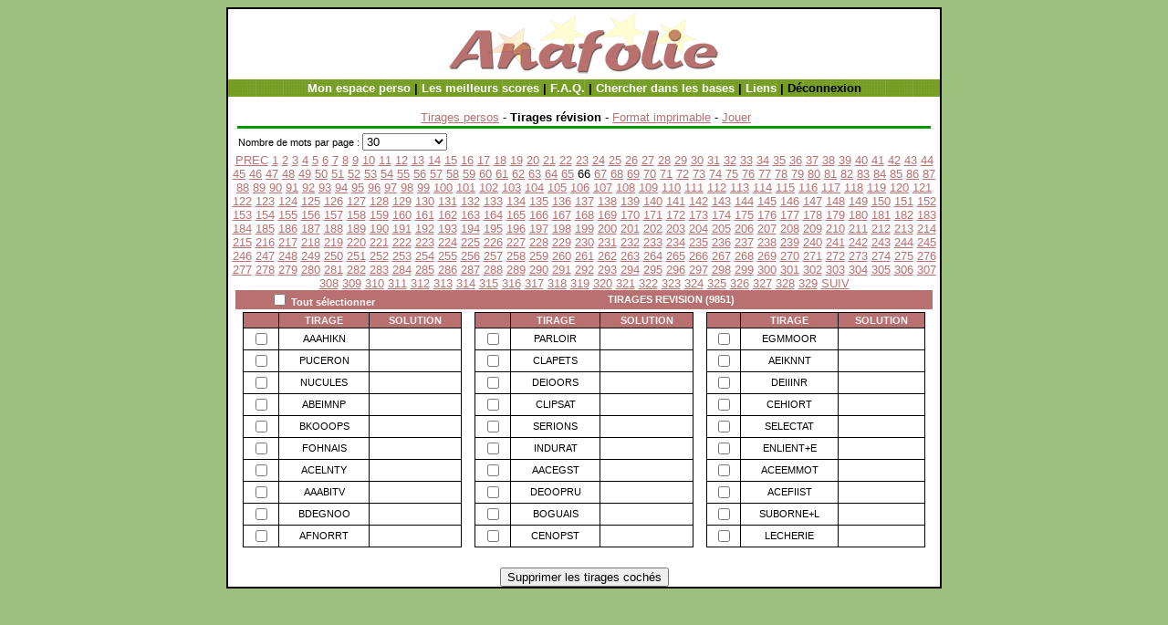

--- FILE ---
content_type: text/html; charset=utf-8
request_url: https://anafolie.net/anafolie.php?action=voirperso&type=revision&session=&position=1950
body_size: 4676
content:

<!DOCTYPE html PUBLIC "-//W3C//DTD XHTML 1.0 Transitional//EN" "http://www.w3.org/TR/xhtml1/DTD/xhtml1-transitional.dtd"> 
<html xmlns="http://www.w3.org/1999/xhtml" lang="fr" xml:lang="fr" dir="ltr">
<head>
<title>Anafolie</title>
<meta name="description" value="Anafolie est un site d'entrainement aux jeux de lettres. Retrouvez le maximum de mots à partir de lettres dans le désordre, et ceci en un minimum de temps!" />
<meta name="keywords" value="scrabble, jeux de lettres, anagrammes, tirages, colonna, matthieu, ODS, ods, anafolie, 7+1, mcolonna" />
<meta http-equiv="Content-Style-Type" content="text/CSS" />
<meta http-equiv="Content-Type" content="text/html; charset=latin1" />
<link rel="canonical" href="https://www.anafolie.net/" />
<link rel="stylesheet" href="style.css" type="text/css" media="all" /> 
<script type="text/javascript" src="//ajax.googleapis.com/ajax/libs/jquery/1.3.2/jquery.min.js"></script>
<script type="text/javascript" src="jquery.marquee.js"></script>
<link rel="stylesheet" href="jquery.marquee.css" type="text/css" media="screen" />
<script type="text/javascript" src="anafolie_js3.js"></script>
</head>
<body>

<div id="page"> 
	<div id="header" style="text-align:center">
 <a href="anafolie.php"><img src="images/logo_anafolie.gif"></a>

 </div>
<div id="menu">


<a class="e" href="javascript:monespace('')">Mon espace perso</a> | 
<a class="e"  href="anafolie.php?action=scorevisu">Les meilleurs scores</a> |
<a class="e"  href="anafolie.php?action=faq">F.A.Q.</a> |
          <a class="e"  href="anafolie.php?action=searchbase">Chercher dans les bases</a> |
	<a class="e" href="anafolie.php?action=liens">Liens</a> |


Déconnexion
</div>

<div id="content"><BR><CENTER>&nbsp;<A href='anafolie.php?action=voirperso&type=perso'>Tirages persos</A> -&nbsp<B>Tirages révision</B>&nbsp;- <A href='javascript:linkPrint("revision");'>Format imprimable</A>&nbsp;- <A href='anafolie.php?action=jeu&base=1000'>Jouer</A></CENTER><CENTER><TABLE width=98% border=0><TR bgcolor=#009900><TD height=1></TD></TR></TABLE></CENTER><FORM><center><TABLE width=98%><TR><TD>Nombre de mots par page : <SELECT name=nbmotspp onchange='window.location.href="anafolie.php?action=voirperso&type=revision&session=&nbmotspp="+document.forms[0].nbmotspp.value'><OPTION SELECTED value=30>30</OPTION><OPTION value=90>90</OPTION><OPTION value=180>180</OPTION><OPTION value=300>300</OPTION><OPTION value=600>600</OPTION><OPTION value=999999>Afficher tout</OPTION></SELECT></TD></TR></TABLE></FORM><CENTER><a href=anafolie.php?action=voirperso&type=revision&session=&position=1920>PREC</a> <a href='anafolie.php?action=voirperso&type=revision&session=&position=0'>1</a> <a href='anafolie.php?action=voirperso&type=revision&session=&position=30'>2</a> <a href='anafolie.php?action=voirperso&type=revision&session=&position=60'>3</a> <a href='anafolie.php?action=voirperso&type=revision&session=&position=90'>4</a> <a href='anafolie.php?action=voirperso&type=revision&session=&position=120'>5</a> <a href='anafolie.php?action=voirperso&type=revision&session=&position=150'>6</a> <a href='anafolie.php?action=voirperso&type=revision&session=&position=180'>7</a> <a href='anafolie.php?action=voirperso&type=revision&session=&position=210'>8</a> <a href='anafolie.php?action=voirperso&type=revision&session=&position=240'>9</a> <a href='anafolie.php?action=voirperso&type=revision&session=&position=270'>10</a> <a href='anafolie.php?action=voirperso&type=revision&session=&position=300'>11</a> <a href='anafolie.php?action=voirperso&type=revision&session=&position=330'>12</a> <a href='anafolie.php?action=voirperso&type=revision&session=&position=360'>13</a> <a href='anafolie.php?action=voirperso&type=revision&session=&position=390'>14</a> <a href='anafolie.php?action=voirperso&type=revision&session=&position=420'>15</a> <a href='anafolie.php?action=voirperso&type=revision&session=&position=450'>16</a> <a href='anafolie.php?action=voirperso&type=revision&session=&position=480'>17</a> <a href='anafolie.php?action=voirperso&type=revision&session=&position=510'>18</a> <a href='anafolie.php?action=voirperso&type=revision&session=&position=540'>19</a> <a href='anafolie.php?action=voirperso&type=revision&session=&position=570'>20</a> <a href='anafolie.php?action=voirperso&type=revision&session=&position=600'>21</a> <a href='anafolie.php?action=voirperso&type=revision&session=&position=630'>22</a> <a href='anafolie.php?action=voirperso&type=revision&session=&position=660'>23</a> <a href='anafolie.php?action=voirperso&type=revision&session=&position=690'>24</a> <a href='anafolie.php?action=voirperso&type=revision&session=&position=720'>25</a> <a href='anafolie.php?action=voirperso&type=revision&session=&position=750'>26</a> <a href='anafolie.php?action=voirperso&type=revision&session=&position=780'>27</a> <a href='anafolie.php?action=voirperso&type=revision&session=&position=810'>28</a> <a href='anafolie.php?action=voirperso&type=revision&session=&position=840'>29</a> <a href='anafolie.php?action=voirperso&type=revision&session=&position=870'>30</a> <a href='anafolie.php?action=voirperso&type=revision&session=&position=900'>31</a> <a href='anafolie.php?action=voirperso&type=revision&session=&position=930'>32</a> <a href='anafolie.php?action=voirperso&type=revision&session=&position=960'>33</a> <a href='anafolie.php?action=voirperso&type=revision&session=&position=990'>34</a> <a href='anafolie.php?action=voirperso&type=revision&session=&position=1020'>35</a> <a href='anafolie.php?action=voirperso&type=revision&session=&position=1050'>36</a> <a href='anafolie.php?action=voirperso&type=revision&session=&position=1080'>37</a> <a href='anafolie.php?action=voirperso&type=revision&session=&position=1110'>38</a> <a href='anafolie.php?action=voirperso&type=revision&session=&position=1140'>39</a> <a href='anafolie.php?action=voirperso&type=revision&session=&position=1170'>40</a> <a href='anafolie.php?action=voirperso&type=revision&session=&position=1200'>41</a> <a href='anafolie.php?action=voirperso&type=revision&session=&position=1230'>42</a> <a href='anafolie.php?action=voirperso&type=revision&session=&position=1260'>43</a> <a href='anafolie.php?action=voirperso&type=revision&session=&position=1290'>44</a> <a href='anafolie.php?action=voirperso&type=revision&session=&position=1320'>45</a> <a href='anafolie.php?action=voirperso&type=revision&session=&position=1350'>46</a> <a href='anafolie.php?action=voirperso&type=revision&session=&position=1380'>47</a> <a href='anafolie.php?action=voirperso&type=revision&session=&position=1410'>48</a> <a href='anafolie.php?action=voirperso&type=revision&session=&position=1440'>49</a> <a href='anafolie.php?action=voirperso&type=revision&session=&position=1470'>50</a> <a href='anafolie.php?action=voirperso&type=revision&session=&position=1500'>51</a> <a href='anafolie.php?action=voirperso&type=revision&session=&position=1530'>52</a> <a href='anafolie.php?action=voirperso&type=revision&session=&position=1560'>53</a> <a href='anafolie.php?action=voirperso&type=revision&session=&position=1590'>54</a> <a href='anafolie.php?action=voirperso&type=revision&session=&position=1620'>55</a> <a href='anafolie.php?action=voirperso&type=revision&session=&position=1650'>56</a> <a href='anafolie.php?action=voirperso&type=revision&session=&position=1680'>57</a> <a href='anafolie.php?action=voirperso&type=revision&session=&position=1710'>58</a> <a href='anafolie.php?action=voirperso&type=revision&session=&position=1740'>59</a> <a href='anafolie.php?action=voirperso&type=revision&session=&position=1770'>60</a> <a href='anafolie.php?action=voirperso&type=revision&session=&position=1800'>61</a> <a href='anafolie.php?action=voirperso&type=revision&session=&position=1830'>62</a> <a href='anafolie.php?action=voirperso&type=revision&session=&position=1860'>63</a> <a href='anafolie.php?action=voirperso&type=revision&session=&position=1890'>64</a> <a href='anafolie.php?action=voirperso&type=revision&session=&position=1920'>65</a> 66 <a href='anafolie.php?action=voirperso&type=revision&session=&position=1980'>67</a> <a href='anafolie.php?action=voirperso&type=revision&session=&position=2010'>68</a> <a href='anafolie.php?action=voirperso&type=revision&session=&position=2040'>69</a> <a href='anafolie.php?action=voirperso&type=revision&session=&position=2070'>70</a> <a href='anafolie.php?action=voirperso&type=revision&session=&position=2100'>71</a> <a href='anafolie.php?action=voirperso&type=revision&session=&position=2130'>72</a> <a href='anafolie.php?action=voirperso&type=revision&session=&position=2160'>73</a> <a href='anafolie.php?action=voirperso&type=revision&session=&position=2190'>74</a> <a href='anafolie.php?action=voirperso&type=revision&session=&position=2220'>75</a> <a href='anafolie.php?action=voirperso&type=revision&session=&position=2250'>76</a> <a href='anafolie.php?action=voirperso&type=revision&session=&position=2280'>77</a> <a href='anafolie.php?action=voirperso&type=revision&session=&position=2310'>78</a> <a href='anafolie.php?action=voirperso&type=revision&session=&position=2340'>79</a> <a href='anafolie.php?action=voirperso&type=revision&session=&position=2370'>80</a> <a href='anafolie.php?action=voirperso&type=revision&session=&position=2400'>81</a> <a href='anafolie.php?action=voirperso&type=revision&session=&position=2430'>82</a> <a href='anafolie.php?action=voirperso&type=revision&session=&position=2460'>83</a> <a href='anafolie.php?action=voirperso&type=revision&session=&position=2490'>84</a> <a href='anafolie.php?action=voirperso&type=revision&session=&position=2520'>85</a> <a href='anafolie.php?action=voirperso&type=revision&session=&position=2550'>86</a> <a href='anafolie.php?action=voirperso&type=revision&session=&position=2580'>87</a> <a href='anafolie.php?action=voirperso&type=revision&session=&position=2610'>88</a> <a href='anafolie.php?action=voirperso&type=revision&session=&position=2640'>89</a> <a href='anafolie.php?action=voirperso&type=revision&session=&position=2670'>90</a> <a href='anafolie.php?action=voirperso&type=revision&session=&position=2700'>91</a> <a href='anafolie.php?action=voirperso&type=revision&session=&position=2730'>92</a> <a href='anafolie.php?action=voirperso&type=revision&session=&position=2760'>93</a> <a href='anafolie.php?action=voirperso&type=revision&session=&position=2790'>94</a> <a href='anafolie.php?action=voirperso&type=revision&session=&position=2820'>95</a> <a href='anafolie.php?action=voirperso&type=revision&session=&position=2850'>96</a> <a href='anafolie.php?action=voirperso&type=revision&session=&position=2880'>97</a> <a href='anafolie.php?action=voirperso&type=revision&session=&position=2910'>98</a> <a href='anafolie.php?action=voirperso&type=revision&session=&position=2940'>99</a> <a href='anafolie.php?action=voirperso&type=revision&session=&position=2970'>100</a> <a href='anafolie.php?action=voirperso&type=revision&session=&position=3000'>101</a> <a href='anafolie.php?action=voirperso&type=revision&session=&position=3030'>102</a> <a href='anafolie.php?action=voirperso&type=revision&session=&position=3060'>103</a> <a href='anafolie.php?action=voirperso&type=revision&session=&position=3090'>104</a> <a href='anafolie.php?action=voirperso&type=revision&session=&position=3120'>105</a> <a href='anafolie.php?action=voirperso&type=revision&session=&position=3150'>106</a> <a href='anafolie.php?action=voirperso&type=revision&session=&position=3180'>107</a> <a href='anafolie.php?action=voirperso&type=revision&session=&position=3210'>108</a> <a href='anafolie.php?action=voirperso&type=revision&session=&position=3240'>109</a> <a href='anafolie.php?action=voirperso&type=revision&session=&position=3270'>110</a> <a href='anafolie.php?action=voirperso&type=revision&session=&position=3300'>111</a> <a href='anafolie.php?action=voirperso&type=revision&session=&position=3330'>112</a> <a href='anafolie.php?action=voirperso&type=revision&session=&position=3360'>113</a> <a href='anafolie.php?action=voirperso&type=revision&session=&position=3390'>114</a> <a href='anafolie.php?action=voirperso&type=revision&session=&position=3420'>115</a> <a href='anafolie.php?action=voirperso&type=revision&session=&position=3450'>116</a> <a href='anafolie.php?action=voirperso&type=revision&session=&position=3480'>117</a> <a href='anafolie.php?action=voirperso&type=revision&session=&position=3510'>118</a> <a href='anafolie.php?action=voirperso&type=revision&session=&position=3540'>119</a> <a href='anafolie.php?action=voirperso&type=revision&session=&position=3570'>120</a> <a href='anafolie.php?action=voirperso&type=revision&session=&position=3600'>121</a> <a href='anafolie.php?action=voirperso&type=revision&session=&position=3630'>122</a> <a href='anafolie.php?action=voirperso&type=revision&session=&position=3660'>123</a> <a href='anafolie.php?action=voirperso&type=revision&session=&position=3690'>124</a> <a href='anafolie.php?action=voirperso&type=revision&session=&position=3720'>125</a> <a href='anafolie.php?action=voirperso&type=revision&session=&position=3750'>126</a> <a href='anafolie.php?action=voirperso&type=revision&session=&position=3780'>127</a> <a href='anafolie.php?action=voirperso&type=revision&session=&position=3810'>128</a> <a href='anafolie.php?action=voirperso&type=revision&session=&position=3840'>129</a> <a href='anafolie.php?action=voirperso&type=revision&session=&position=3870'>130</a> <a href='anafolie.php?action=voirperso&type=revision&session=&position=3900'>131</a> <a href='anafolie.php?action=voirperso&type=revision&session=&position=3930'>132</a> <a href='anafolie.php?action=voirperso&type=revision&session=&position=3960'>133</a> <a href='anafolie.php?action=voirperso&type=revision&session=&position=3990'>134</a> <a href='anafolie.php?action=voirperso&type=revision&session=&position=4020'>135</a> <a href='anafolie.php?action=voirperso&type=revision&session=&position=4050'>136</a> <a href='anafolie.php?action=voirperso&type=revision&session=&position=4080'>137</a> <a href='anafolie.php?action=voirperso&type=revision&session=&position=4110'>138</a> <a href='anafolie.php?action=voirperso&type=revision&session=&position=4140'>139</a> <a href='anafolie.php?action=voirperso&type=revision&session=&position=4170'>140</a> <a href='anafolie.php?action=voirperso&type=revision&session=&position=4200'>141</a> <a href='anafolie.php?action=voirperso&type=revision&session=&position=4230'>142</a> <a href='anafolie.php?action=voirperso&type=revision&session=&position=4260'>143</a> <a href='anafolie.php?action=voirperso&type=revision&session=&position=4290'>144</a> <a href='anafolie.php?action=voirperso&type=revision&session=&position=4320'>145</a> <a href='anafolie.php?action=voirperso&type=revision&session=&position=4350'>146</a> <a href='anafolie.php?action=voirperso&type=revision&session=&position=4380'>147</a> <a href='anafolie.php?action=voirperso&type=revision&session=&position=4410'>148</a> <a href='anafolie.php?action=voirperso&type=revision&session=&position=4440'>149</a> <a href='anafolie.php?action=voirperso&type=revision&session=&position=4470'>150</a> <a href='anafolie.php?action=voirperso&type=revision&session=&position=4500'>151</a> <a href='anafolie.php?action=voirperso&type=revision&session=&position=4530'>152</a> <a href='anafolie.php?action=voirperso&type=revision&session=&position=4560'>153</a> <a href='anafolie.php?action=voirperso&type=revision&session=&position=4590'>154</a> <a href='anafolie.php?action=voirperso&type=revision&session=&position=4620'>155</a> <a href='anafolie.php?action=voirperso&type=revision&session=&position=4650'>156</a> <a href='anafolie.php?action=voirperso&type=revision&session=&position=4680'>157</a> <a href='anafolie.php?action=voirperso&type=revision&session=&position=4710'>158</a> <a href='anafolie.php?action=voirperso&type=revision&session=&position=4740'>159</a> <a href='anafolie.php?action=voirperso&type=revision&session=&position=4770'>160</a> <a href='anafolie.php?action=voirperso&type=revision&session=&position=4800'>161</a> <a href='anafolie.php?action=voirperso&type=revision&session=&position=4830'>162</a> <a href='anafolie.php?action=voirperso&type=revision&session=&position=4860'>163</a> <a href='anafolie.php?action=voirperso&type=revision&session=&position=4890'>164</a> <a href='anafolie.php?action=voirperso&type=revision&session=&position=4920'>165</a> <a href='anafolie.php?action=voirperso&type=revision&session=&position=4950'>166</a> <a href='anafolie.php?action=voirperso&type=revision&session=&position=4980'>167</a> <a href='anafolie.php?action=voirperso&type=revision&session=&position=5010'>168</a> <a href='anafolie.php?action=voirperso&type=revision&session=&position=5040'>169</a> <a href='anafolie.php?action=voirperso&type=revision&session=&position=5070'>170</a> <a href='anafolie.php?action=voirperso&type=revision&session=&position=5100'>171</a> <a href='anafolie.php?action=voirperso&type=revision&session=&position=5130'>172</a> <a href='anafolie.php?action=voirperso&type=revision&session=&position=5160'>173</a> <a href='anafolie.php?action=voirperso&type=revision&session=&position=5190'>174</a> <a href='anafolie.php?action=voirperso&type=revision&session=&position=5220'>175</a> <a href='anafolie.php?action=voirperso&type=revision&session=&position=5250'>176</a> <a href='anafolie.php?action=voirperso&type=revision&session=&position=5280'>177</a> <a href='anafolie.php?action=voirperso&type=revision&session=&position=5310'>178</a> <a href='anafolie.php?action=voirperso&type=revision&session=&position=5340'>179</a> <a href='anafolie.php?action=voirperso&type=revision&session=&position=5370'>180</a> <a href='anafolie.php?action=voirperso&type=revision&session=&position=5400'>181</a> <a href='anafolie.php?action=voirperso&type=revision&session=&position=5430'>182</a> <a href='anafolie.php?action=voirperso&type=revision&session=&position=5460'>183</a> <a href='anafolie.php?action=voirperso&type=revision&session=&position=5490'>184</a> <a href='anafolie.php?action=voirperso&type=revision&session=&position=5520'>185</a> <a href='anafolie.php?action=voirperso&type=revision&session=&position=5550'>186</a> <a href='anafolie.php?action=voirperso&type=revision&session=&position=5580'>187</a> <a href='anafolie.php?action=voirperso&type=revision&session=&position=5610'>188</a> <a href='anafolie.php?action=voirperso&type=revision&session=&position=5640'>189</a> <a href='anafolie.php?action=voirperso&type=revision&session=&position=5670'>190</a> <a href='anafolie.php?action=voirperso&type=revision&session=&position=5700'>191</a> <a href='anafolie.php?action=voirperso&type=revision&session=&position=5730'>192</a> <a href='anafolie.php?action=voirperso&type=revision&session=&position=5760'>193</a> <a href='anafolie.php?action=voirperso&type=revision&session=&position=5790'>194</a> <a href='anafolie.php?action=voirperso&type=revision&session=&position=5820'>195</a> <a href='anafolie.php?action=voirperso&type=revision&session=&position=5850'>196</a> <a href='anafolie.php?action=voirperso&type=revision&session=&position=5880'>197</a> <a href='anafolie.php?action=voirperso&type=revision&session=&position=5910'>198</a> <a href='anafolie.php?action=voirperso&type=revision&session=&position=5940'>199</a> <a href='anafolie.php?action=voirperso&type=revision&session=&position=5970'>200</a> <a href='anafolie.php?action=voirperso&type=revision&session=&position=6000'>201</a> <a href='anafolie.php?action=voirperso&type=revision&session=&position=6030'>202</a> <a href='anafolie.php?action=voirperso&type=revision&session=&position=6060'>203</a> <a href='anafolie.php?action=voirperso&type=revision&session=&position=6090'>204</a> <a href='anafolie.php?action=voirperso&type=revision&session=&position=6120'>205</a> <a href='anafolie.php?action=voirperso&type=revision&session=&position=6150'>206</a> <a href='anafolie.php?action=voirperso&type=revision&session=&position=6180'>207</a> <a href='anafolie.php?action=voirperso&type=revision&session=&position=6210'>208</a> <a href='anafolie.php?action=voirperso&type=revision&session=&position=6240'>209</a> <a href='anafolie.php?action=voirperso&type=revision&session=&position=6270'>210</a> <a href='anafolie.php?action=voirperso&type=revision&session=&position=6300'>211</a> <a href='anafolie.php?action=voirperso&type=revision&session=&position=6330'>212</a> <a href='anafolie.php?action=voirperso&type=revision&session=&position=6360'>213</a> <a href='anafolie.php?action=voirperso&type=revision&session=&position=6390'>214</a> <a href='anafolie.php?action=voirperso&type=revision&session=&position=6420'>215</a> <a href='anafolie.php?action=voirperso&type=revision&session=&position=6450'>216</a> <a href='anafolie.php?action=voirperso&type=revision&session=&position=6480'>217</a> <a href='anafolie.php?action=voirperso&type=revision&session=&position=6510'>218</a> <a href='anafolie.php?action=voirperso&type=revision&session=&position=6540'>219</a> <a href='anafolie.php?action=voirperso&type=revision&session=&position=6570'>220</a> <a href='anafolie.php?action=voirperso&type=revision&session=&position=6600'>221</a> <a href='anafolie.php?action=voirperso&type=revision&session=&position=6630'>222</a> <a href='anafolie.php?action=voirperso&type=revision&session=&position=6660'>223</a> <a href='anafolie.php?action=voirperso&type=revision&session=&position=6690'>224</a> <a href='anafolie.php?action=voirperso&type=revision&session=&position=6720'>225</a> <a href='anafolie.php?action=voirperso&type=revision&session=&position=6750'>226</a> <a href='anafolie.php?action=voirperso&type=revision&session=&position=6780'>227</a> <a href='anafolie.php?action=voirperso&type=revision&session=&position=6810'>228</a> <a href='anafolie.php?action=voirperso&type=revision&session=&position=6840'>229</a> <a href='anafolie.php?action=voirperso&type=revision&session=&position=6870'>230</a> <a href='anafolie.php?action=voirperso&type=revision&session=&position=6900'>231</a> <a href='anafolie.php?action=voirperso&type=revision&session=&position=6930'>232</a> <a href='anafolie.php?action=voirperso&type=revision&session=&position=6960'>233</a> <a href='anafolie.php?action=voirperso&type=revision&session=&position=6990'>234</a> <a href='anafolie.php?action=voirperso&type=revision&session=&position=7020'>235</a> <a href='anafolie.php?action=voirperso&type=revision&session=&position=7050'>236</a> <a href='anafolie.php?action=voirperso&type=revision&session=&position=7080'>237</a> <a href='anafolie.php?action=voirperso&type=revision&session=&position=7110'>238</a> <a href='anafolie.php?action=voirperso&type=revision&session=&position=7140'>239</a> <a href='anafolie.php?action=voirperso&type=revision&session=&position=7170'>240</a> <a href='anafolie.php?action=voirperso&type=revision&session=&position=7200'>241</a> <a href='anafolie.php?action=voirperso&type=revision&session=&position=7230'>242</a> <a href='anafolie.php?action=voirperso&type=revision&session=&position=7260'>243</a> <a href='anafolie.php?action=voirperso&type=revision&session=&position=7290'>244</a> <a href='anafolie.php?action=voirperso&type=revision&session=&position=7320'>245</a> <a href='anafolie.php?action=voirperso&type=revision&session=&position=7350'>246</a> <a href='anafolie.php?action=voirperso&type=revision&session=&position=7380'>247</a> <a href='anafolie.php?action=voirperso&type=revision&session=&position=7410'>248</a> <a href='anafolie.php?action=voirperso&type=revision&session=&position=7440'>249</a> <a href='anafolie.php?action=voirperso&type=revision&session=&position=7470'>250</a> <a href='anafolie.php?action=voirperso&type=revision&session=&position=7500'>251</a> <a href='anafolie.php?action=voirperso&type=revision&session=&position=7530'>252</a> <a href='anafolie.php?action=voirperso&type=revision&session=&position=7560'>253</a> <a href='anafolie.php?action=voirperso&type=revision&session=&position=7590'>254</a> <a href='anafolie.php?action=voirperso&type=revision&session=&position=7620'>255</a> <a href='anafolie.php?action=voirperso&type=revision&session=&position=7650'>256</a> <a href='anafolie.php?action=voirperso&type=revision&session=&position=7680'>257</a> <a href='anafolie.php?action=voirperso&type=revision&session=&position=7710'>258</a> <a href='anafolie.php?action=voirperso&type=revision&session=&position=7740'>259</a> <a href='anafolie.php?action=voirperso&type=revision&session=&position=7770'>260</a> <a href='anafolie.php?action=voirperso&type=revision&session=&position=7800'>261</a> <a href='anafolie.php?action=voirperso&type=revision&session=&position=7830'>262</a> <a href='anafolie.php?action=voirperso&type=revision&session=&position=7860'>263</a> <a href='anafolie.php?action=voirperso&type=revision&session=&position=7890'>264</a> <a href='anafolie.php?action=voirperso&type=revision&session=&position=7920'>265</a> <a href='anafolie.php?action=voirperso&type=revision&session=&position=7950'>266</a> <a href='anafolie.php?action=voirperso&type=revision&session=&position=7980'>267</a> <a href='anafolie.php?action=voirperso&type=revision&session=&position=8010'>268</a> <a href='anafolie.php?action=voirperso&type=revision&session=&position=8040'>269</a> <a href='anafolie.php?action=voirperso&type=revision&session=&position=8070'>270</a> <a href='anafolie.php?action=voirperso&type=revision&session=&position=8100'>271</a> <a href='anafolie.php?action=voirperso&type=revision&session=&position=8130'>272</a> <a href='anafolie.php?action=voirperso&type=revision&session=&position=8160'>273</a> <a href='anafolie.php?action=voirperso&type=revision&session=&position=8190'>274</a> <a href='anafolie.php?action=voirperso&type=revision&session=&position=8220'>275</a> <a href='anafolie.php?action=voirperso&type=revision&session=&position=8250'>276</a> <a href='anafolie.php?action=voirperso&type=revision&session=&position=8280'>277</a> <a href='anafolie.php?action=voirperso&type=revision&session=&position=8310'>278</a> <a href='anafolie.php?action=voirperso&type=revision&session=&position=8340'>279</a> <a href='anafolie.php?action=voirperso&type=revision&session=&position=8370'>280</a> <a href='anafolie.php?action=voirperso&type=revision&session=&position=8400'>281</a> <a href='anafolie.php?action=voirperso&type=revision&session=&position=8430'>282</a> <a href='anafolie.php?action=voirperso&type=revision&session=&position=8460'>283</a> <a href='anafolie.php?action=voirperso&type=revision&session=&position=8490'>284</a> <a href='anafolie.php?action=voirperso&type=revision&session=&position=8520'>285</a> <a href='anafolie.php?action=voirperso&type=revision&session=&position=8550'>286</a> <a href='anafolie.php?action=voirperso&type=revision&session=&position=8580'>287</a> <a href='anafolie.php?action=voirperso&type=revision&session=&position=8610'>288</a> <a href='anafolie.php?action=voirperso&type=revision&session=&position=8640'>289</a> <a href='anafolie.php?action=voirperso&type=revision&session=&position=8670'>290</a> <a href='anafolie.php?action=voirperso&type=revision&session=&position=8700'>291</a> <a href='anafolie.php?action=voirperso&type=revision&session=&position=8730'>292</a> <a href='anafolie.php?action=voirperso&type=revision&session=&position=8760'>293</a> <a href='anafolie.php?action=voirperso&type=revision&session=&position=8790'>294</a> <a href='anafolie.php?action=voirperso&type=revision&session=&position=8820'>295</a> <a href='anafolie.php?action=voirperso&type=revision&session=&position=8850'>296</a> <a href='anafolie.php?action=voirperso&type=revision&session=&position=8880'>297</a> <a href='anafolie.php?action=voirperso&type=revision&session=&position=8910'>298</a> <a href='anafolie.php?action=voirperso&type=revision&session=&position=8940'>299</a> <a href='anafolie.php?action=voirperso&type=revision&session=&position=8970'>300</a> <a href='anafolie.php?action=voirperso&type=revision&session=&position=9000'>301</a> <a href='anafolie.php?action=voirperso&type=revision&session=&position=9030'>302</a> <a href='anafolie.php?action=voirperso&type=revision&session=&position=9060'>303</a> <a href='anafolie.php?action=voirperso&type=revision&session=&position=9090'>304</a> <a href='anafolie.php?action=voirperso&type=revision&session=&position=9120'>305</a> <a href='anafolie.php?action=voirperso&type=revision&session=&position=9150'>306</a> <a href='anafolie.php?action=voirperso&type=revision&session=&position=9180'>307</a> <a href='anafolie.php?action=voirperso&type=revision&session=&position=9210'>308</a> <a href='anafolie.php?action=voirperso&type=revision&session=&position=9240'>309</a> <a href='anafolie.php?action=voirperso&type=revision&session=&position=9270'>310</a> <a href='anafolie.php?action=voirperso&type=revision&session=&position=9300'>311</a> <a href='anafolie.php?action=voirperso&type=revision&session=&position=9330'>312</a> <a href='anafolie.php?action=voirperso&type=revision&session=&position=9360'>313</a> <a href='anafolie.php?action=voirperso&type=revision&session=&position=9390'>314</a> <a href='anafolie.php?action=voirperso&type=revision&session=&position=9420'>315</a> <a href='anafolie.php?action=voirperso&type=revision&session=&position=9450'>316</a> <a href='anafolie.php?action=voirperso&type=revision&session=&position=9480'>317</a> <a href='anafolie.php?action=voirperso&type=revision&session=&position=9510'>318</a> <a href='anafolie.php?action=voirperso&type=revision&session=&position=9540'>319</a> <a href='anafolie.php?action=voirperso&type=revision&session=&position=9570'>320</a> <a href='anafolie.php?action=voirperso&type=revision&session=&position=9600'>321</a> <a href='anafolie.php?action=voirperso&type=revision&session=&position=9630'>322</a> <a href='anafolie.php?action=voirperso&type=revision&session=&position=9660'>323</a> <a href='anafolie.php?action=voirperso&type=revision&session=&position=9690'>324</a> <a href='anafolie.php?action=voirperso&type=revision&session=&position=9720'>325</a> <a href='anafolie.php?action=voirperso&type=revision&session=&position=9750'>326</a> <a href='anafolie.php?action=voirperso&type=revision&session=&position=9780'>327</a> <a href='anafolie.php?action=voirperso&type=revision&session=&position=9810'>328</a> <a href='anafolie.php?action=voirperso&type=revision&session=&position=9840'>329</a> <a href=anafolie.php?action=voirperso&type=revision&session=&position=1980>SUIV</a></CENTER><FORM method="post" action="anafolie.php"><CENTER><TABLE width=98% cellspacing=0><TR align=center bgcolor=#B97070><TD><INPUT id='all' type=checkbox onclick="MarkeTous(1)"><FONT color=white><B>&nbsp;<LABEL for=all>Tout sélectionner</A></B></FONT></TD><TD width=75%><FONT color=white><B>TIRAGES REVISION (9851)</B></FONT></TD></TR></TABLE></CENTER><CENTER><TABLE width=98%><TR align=center><TD valign=top><TABLE width=240 cellspace=0 cellspacing=1 cellpadding=2 bgcolor=#000000><TR bgcolor=#B97070 align=center><TD></TD><TD><B><FONT color=#F5F5F5>TIRAGE</FONT></B></TD><TD><B><FONT color=#F5F5F5>SOLUTION</FONT></B></TD></TR><TR bgcolor=white align=center><TD><INPUT id='lbl0' type=checkbox name=cb0><INPUT type=hidden name=icb0 value='8356794'</TD><TD><LABEL for=lbl0>AAAHIKN</LABEL></TD><TD><LABEL for=lbl0></LABEL></TD></TR>
<TR bgcolor=white align=center><TD><INPUT id='lbl1' type=checkbox name=cb1><INPUT type=hidden name=icb1 value='8356795'</TD><TD><LABEL for=lbl1>PUCERON</LABEL></TD><TD><LABEL for=lbl1></LABEL></TD></TR>
<TR bgcolor=white align=center><TD><INPUT id='lbl2' type=checkbox name=cb2><INPUT type=hidden name=icb2 value='8356796'</TD><TD><LABEL for=lbl2>NUCULES</LABEL></TD><TD><LABEL for=lbl2></LABEL></TD></TR>
<TR bgcolor=white align=center><TD><INPUT id='lbl3' type=checkbox name=cb3><INPUT type=hidden name=icb3 value='8356797'</TD><TD><LABEL for=lbl3>ABEIMNP</LABEL></TD><TD><LABEL for=lbl3></LABEL></TD></TR>
<TR bgcolor=white align=center><TD><INPUT id='lbl4' type=checkbox name=cb4><INPUT type=hidden name=icb4 value='8356798'</TD><TD><LABEL for=lbl4>BKOOOPS</LABEL></TD><TD><LABEL for=lbl4></LABEL></TD></TR>
<TR bgcolor=white align=center><TD><INPUT id='lbl5' type=checkbox name=cb5><INPUT type=hidden name=icb5 value='8356799'</TD><TD><LABEL for=lbl5>FOHNAIS</LABEL></TD><TD><LABEL for=lbl5></LABEL></TD></TR>
<TR bgcolor=white align=center><TD><INPUT id='lbl6' type=checkbox name=cb6><INPUT type=hidden name=icb6 value='8356800'</TD><TD><LABEL for=lbl6>ACELNTY</LABEL></TD><TD><LABEL for=lbl6></LABEL></TD></TR>
<TR bgcolor=white align=center><TD><INPUT id='lbl7' type=checkbox name=cb7><INPUT type=hidden name=icb7 value='8356801'</TD><TD><LABEL for=lbl7>AAABITV</LABEL></TD><TD><LABEL for=lbl7></LABEL></TD></TR>
<TR bgcolor=white align=center><TD><INPUT id='lbl8' type=checkbox name=cb8><INPUT type=hidden name=icb8 value='8356802'</TD><TD><LABEL for=lbl8>BDEGNOO</LABEL></TD><TD><LABEL for=lbl8></LABEL></TD></TR>
<TR bgcolor=white align=center><TD><INPUT id='lbl9' type=checkbox name=cb9><INPUT type=hidden name=icb9 value='8356803'</TD><TD><LABEL for=lbl9>AFNORRT</LABEL></TD><TD><LABEL for=lbl9></LABEL></TD></TR>
</TABLE><TD valign=top><TABLE width=240 cellspace=0 cellspacing=1 cellpadding=2 bgcolor=#000000><TR bgcolor=#B97070 align=center><TD></TD><TD><B><FONT color=#F5F5F5>TIRAGE</FONT></B></TD><TD><B><FONT color=#F5F5F5>SOLUTION</FONT></B></TD></TR><TR bgcolor=white align=center><TD><INPUT id='lbl10' type=checkbox name=cb10><INPUT type=hidden name=icb10 value='8356804'</TD><TD><LABEL for=lbl10>PARLOIR</LABEL></TD><TD><LABEL for=lbl10></LABEL></TD></TR>
<TR bgcolor=white align=center><TD><INPUT id='lbl11' type=checkbox name=cb11><INPUT type=hidden name=icb11 value='8356805'</TD><TD><LABEL for=lbl11>CLAPETS</LABEL></TD><TD><LABEL for=lbl11></LABEL></TD></TR>
<TR bgcolor=white align=center><TD><INPUT id='lbl12' type=checkbox name=cb12><INPUT type=hidden name=icb12 value='8356806'</TD><TD><LABEL for=lbl12>DEIOORS</LABEL></TD><TD><LABEL for=lbl12></LABEL></TD></TR>
<TR bgcolor=white align=center><TD><INPUT id='lbl13' type=checkbox name=cb13><INPUT type=hidden name=icb13 value='8356807'</TD><TD><LABEL for=lbl13>CLIPSAT</LABEL></TD><TD><LABEL for=lbl13></LABEL></TD></TR>
<TR bgcolor=white align=center><TD><INPUT id='lbl14' type=checkbox name=cb14><INPUT type=hidden name=icb14 value='8356808'</TD><TD><LABEL for=lbl14>SERIONS</LABEL></TD><TD><LABEL for=lbl14></LABEL></TD></TR>
<TR bgcolor=white align=center><TD><INPUT id='lbl15' type=checkbox name=cb15><INPUT type=hidden name=icb15 value='8356809'</TD><TD><LABEL for=lbl15>INDURAT</LABEL></TD><TD><LABEL for=lbl15></LABEL></TD></TR>
<TR bgcolor=white align=center><TD><INPUT id='lbl16' type=checkbox name=cb16><INPUT type=hidden name=icb16 value='8356810'</TD><TD><LABEL for=lbl16>AACEGST</LABEL></TD><TD><LABEL for=lbl16></LABEL></TD></TR>
<TR bgcolor=white align=center><TD><INPUT id='lbl17' type=checkbox name=cb17><INPUT type=hidden name=icb17 value='8356811'</TD><TD><LABEL for=lbl17>DEOOPRU</LABEL></TD><TD><LABEL for=lbl17></LABEL></TD></TR>
<TR bgcolor=white align=center><TD><INPUT id='lbl18' type=checkbox name=cb18><INPUT type=hidden name=icb18 value='8356812'</TD><TD><LABEL for=lbl18>BOGUAIS</LABEL></TD><TD><LABEL for=lbl18></LABEL></TD></TR>
<TR bgcolor=white align=center><TD><INPUT id='lbl19' type=checkbox name=cb19><INPUT type=hidden name=icb19 value='8356813'</TD><TD><LABEL for=lbl19>CENOPST</LABEL></TD><TD><LABEL for=lbl19></LABEL></TD></TR>
</TABLE><TD valign=top><TABLE width=240 cellspace=0 cellspacing=1 cellpadding=2 bgcolor=#000000><TR bgcolor=#B97070 align=center><TD></TD><TD><B><FONT color=#F5F5F5>TIRAGE</FONT></B></TD><TD><B><FONT color=#F5F5F5>SOLUTION</FONT></B></TD></TR><TR bgcolor=white align=center><TD><INPUT id='lbl20' type=checkbox name=cb20><INPUT type=hidden name=icb20 value='8356814'</TD><TD><LABEL for=lbl20>EGMMOOR</LABEL></TD><TD><LABEL for=lbl20></LABEL></TD></TR>
<TR bgcolor=white align=center><TD><INPUT id='lbl21' type=checkbox name=cb21><INPUT type=hidden name=icb21 value='8356815'</TD><TD><LABEL for=lbl21>AEIKNNT</LABEL></TD><TD><LABEL for=lbl21></LABEL></TD></TR>
<TR bgcolor=white align=center><TD><INPUT id='lbl22' type=checkbox name=cb22><INPUT type=hidden name=icb22 value='8356816'</TD><TD><LABEL for=lbl22>DEIIINR</LABEL></TD><TD><LABEL for=lbl22></LABEL></TD></TR>
<TR bgcolor=white align=center><TD><INPUT id='lbl23' type=checkbox name=cb23><INPUT type=hidden name=icb23 value='8356817'</TD><TD><LABEL for=lbl23>CEHIORT</LABEL></TD><TD><LABEL for=lbl23></LABEL></TD></TR>
<TR bgcolor=white align=center><TD><INPUT id='lbl24' type=checkbox name=cb24><INPUT type=hidden name=icb24 value='8357097'</TD><TD><LABEL for=lbl24>SELECTAT</LABEL></TD><TD><LABEL for=lbl24></LABEL></TD></TR>
<TR bgcolor=white align=center><TD><INPUT id='lbl25' type=checkbox name=cb25><INPUT type=hidden name=icb25 value='8357098'</TD><TD><LABEL for=lbl25>ENLIENT+E</LABEL></TD><TD><LABEL for=lbl25></LABEL></TD></TR>
<TR bgcolor=white align=center><TD><INPUT id='lbl26' type=checkbox name=cb26><INPUT type=hidden name=icb26 value='8357099'</TD><TD><LABEL for=lbl26>ACEEMMOT</LABEL></TD><TD><LABEL for=lbl26></LABEL></TD></TR>
<TR bgcolor=white align=center><TD><INPUT id='lbl27' type=checkbox name=cb27><INPUT type=hidden name=icb27 value='8357100'</TD><TD><LABEL for=lbl27>ACEFIIST</LABEL></TD><TD><LABEL for=lbl27></LABEL></TD></TR>
<TR bgcolor=white align=center><TD><INPUT id='lbl28' type=checkbox name=cb28><INPUT type=hidden name=icb28 value='8357101'</TD><TD><LABEL for=lbl28>SUBORNE+L</LABEL></TD><TD><LABEL for=lbl28></LABEL></TD></TR>
<TR bgcolor=white align=center><TD><INPUT id='lbl29' type=checkbox name=cb29><INPUT type=hidden name=icb29 value='8357102'</TD><TD><LABEL for=lbl29>LECHERIE</LABEL></TD><TD><LABEL for=lbl29></LABEL></TD></TR>
</TABLE></TR><TD></TABLE><INPUT type=hidden name=session value=''>
<INPUT type=hidden name=action value='supptirage'>
<INPUT type=hidden name=nbcb value='30'>
<INPUT type=hidden name=type value='revision'>
<BR><INPUT type=submit value='Supprimer les tirages cochés'><BR></FORM>      </td>
    </tr>
  </table>
<center>



<script type="text/javascript">
var gaJsHost = (("https:" == document.location.protocol) ? "https://ssl." : "http://www.");
document.write(unescape("%3Cscript src='" + gaJsHost + "google-analytics.com/ga.js' type='text/javascript'%3E%3C/script%3E"));
</script>
<script type="text/javascript">
var pageTracker = _gat._getTracker("UA-3253222-1");
pageTracker._initData();
pageTracker._trackPageview();
</script>
</center>
</body>
</html>

--- FILE ---
content_type: text/css
request_url: https://anafolie.net/style.css
body_size: 553
content:
body { 
  	background-color: #9dbf7e;
 	font-family:Verdana,Geneva,Arial,Helvetica,sans-serif;
	font-size:80%;
}
 
table {  font-family: Verdana, Arial, Helvetica, sans-serif; font-size: 8pt}
table.c1 {  font-family: Verdana, Arial, Helvetica, sans-serif; font-size: 10pt}
table.c2 {  font-family: Verdana, Arial, Helvetica, sans-serif; font-size: 8pt}




a{
	color:#b97070;
}
a:hover{
	color:#bb1212;
}
a:visited{
	color:#b97070;
}

a.e {color:"#FFFFFF";text-decoration:none}
a:visited.e {color:"#FFFFFF";text-decoration:none}
.bodyline	{ border: 2px #000000 solid; }
tr {}
td {align:center}
td.b {align:center;font-family: Verdana, Arial, Helvetica, sans-serif; font-size: 8pt; color:white; font-weight:bold}
tr.b {background-color:#B97070; font-family: Verdana, Arial, Helvetica, sans-serif; font-size: 8pt; color:white; font-weight:bold}
INPUT.JEU {text-align:center; border: 1px solid;background-color:#FFFFCC;font-family: Verdana, Arial, Helvetica, sans-serif; font-weight: bold;}
INPUT.PLAT {text-align:center; border: 1px solid;font-family: Verdana, Arial, Helvetica, sans-serif; font-weight: bold;}
.Style1 {color: #000000}

/*BODY bgcolor="#9DBF7E" text="#000000" link="#B97070" vlink="#B97070" onload="window.status='Anafolie';">*/

p {
	align: justify;
}

#page{
	width: 780px;
	margin-left: auto;
	margin-right: auto;
	background-color:#9dbf7e;
	border:2px solid #000;
	padding:0px;
}

#header {
	padding: 4px;	
  	background-color:#fff;
  	margin:0px;
}



#menu {
	background-image:url("images/gridimage-extend.gif");
	font-weight: bold;
	text-align:center;
	padding: 2px;
}
#menu a{
	color:#fff;
	text-decoration: none;	
}
#menu a:hover{
	color:#ccc;
	text-decoration: none;	
}


#content {
	background-color:#fff;
}

#footer {
	background-color:#9dbf7e;
	font-size:80%;
	text-align:center;
}